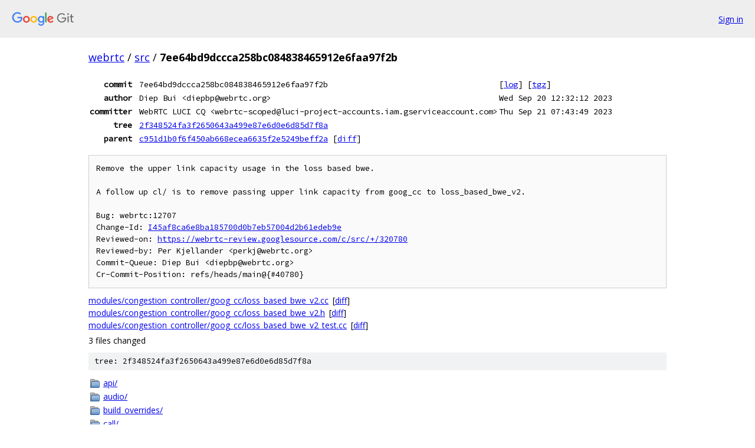

--- FILE ---
content_type: text/html; charset=utf-8
request_url: https://webrtc.googlesource.com/src/+/7ee64bd9dccca258bc084838465912e6faa97f2b
body_size: 2940
content:
<!DOCTYPE html><html lang="en"><head><meta charset="utf-8"><meta name="viewport" content="width=device-width, initial-scale=1"><title>7ee64bd9dccca258bc084838465912e6faa97f2b - src - Git at Google</title><link rel="stylesheet" type="text/css" href="/+static/base.css"><link rel="stylesheet" type="text/css" href="/+static/doc.css"><link rel="stylesheet" type="text/css" href="/+static/prettify/prettify.css"><!-- default customHeadTagPart --></head><body class="Site"><header class="Site-header"><div class="Header"><a class="Header-image" href="/"><img src="//www.gstatic.com/images/branding/lockups/2x/lockup_git_color_108x24dp.png" width="108" height="24" alt="Google Git"></a><div class="Header-menu"> <a class="Header-menuItem" href="https://accounts.google.com/AccountChooser?faa=1&amp;continue=https://webrtc.googlesource.com/login/src/%2B/7ee64bd9dccca258bc084838465912e6faa97f2b">Sign in</a> </div></div></header><div class="Site-content"><div class="Container "><div class="Breadcrumbs"><a class="Breadcrumbs-crumb" href="/?format=HTML">webrtc</a> / <a class="Breadcrumbs-crumb" href="/src/">src</a> / <span class="Breadcrumbs-crumb">7ee64bd9dccca258bc084838465912e6faa97f2b</span></div><div class="u-monospace Metadata"><table><tr><th class="Metadata-title">commit</th><td>7ee64bd9dccca258bc084838465912e6faa97f2b</td><td><span>[<a href="/src/+log/7ee64bd9dccca258bc084838465912e6faa97f2b">log</a>]</span> <span>[<a href="/src/+archive/7ee64bd9dccca258bc084838465912e6faa97f2b.tar.gz">tgz</a>]</span></td></tr><tr><th class="Metadata-title">author</th><td>Diep Bui &lt;diepbp@webrtc.org&gt;</td><td>Wed Sep 20 12:32:12 2023</td></tr><tr><th class="Metadata-title">committer</th><td>WebRTC LUCI CQ &lt;webrtc-scoped@luci-project-accounts.iam.gserviceaccount.com&gt;</td><td>Thu Sep 21 07:43:49 2023</td></tr><tr><th class="Metadata-title">tree</th><td><a href="/src/+/7ee64bd9dccca258bc084838465912e6faa97f2b/">2f348524fa3f2650643a499e87e6d0e6d85d7f8a</a></td></tr><tr><th class="Metadata-title">parent</th><td><a href="/src/+/7ee64bd9dccca258bc084838465912e6faa97f2b%5E">c951d1b0f6f450ab668ecea6635f2e5249beff2a</a> <span>[<a href="/src/+/7ee64bd9dccca258bc084838465912e6faa97f2b%5E%21/">diff</a>]</span></td></tr></table></div><pre class="u-pre u-monospace MetadataMessage">Remove the upper link capacity usage in the loss based bwe.

A follow up cl/ is to remove passing upper link capacity from goog_cc to loss_based_bwe_v2.

Bug: webrtc:12707
Change-Id: <a href="https://webrtc-review.googlesource.com/#/q/I45af8ca6e8ba185700d0b7eb57004d2b61edeb9e">I45af8ca6e8ba185700d0b7eb57004d2b61edeb9e</a>
Reviewed-on: <a href="https://webrtc-review.googlesource.com/c/src/+/320780">https://webrtc-review.googlesource.com/c/src/+/320780</a>
Reviewed-by: Per Kjellander &lt;perkj@webrtc.org&gt;
Commit-Queue: Diep Bui &lt;diepbp@webrtc.org&gt;
Cr-Commit-Position: refs/heads/main@{#40780}
</pre><ul class="DiffTree"><li><a href="/src/+/7ee64bd9dccca258bc084838465912e6faa97f2b/modules/congestion_controller/goog_cc/loss_based_bwe_v2.cc">modules/congestion_controller/goog_cc/loss_based_bwe_v2.cc</a><span class="DiffTree-action DiffTree-action--modify">[<a href="/src/+/7ee64bd9dccca258bc084838465912e6faa97f2b%5E%21/#F0">diff</a>]</span></li><li><a href="/src/+/7ee64bd9dccca258bc084838465912e6faa97f2b/modules/congestion_controller/goog_cc/loss_based_bwe_v2.h">modules/congestion_controller/goog_cc/loss_based_bwe_v2.h</a><span class="DiffTree-action DiffTree-action--modify">[<a href="/src/+/7ee64bd9dccca258bc084838465912e6faa97f2b%5E%21/#F1">diff</a>]</span></li><li><a href="/src/+/7ee64bd9dccca258bc084838465912e6faa97f2b/modules/congestion_controller/goog_cc/loss_based_bwe_v2_test.cc">modules/congestion_controller/goog_cc/loss_based_bwe_v2_test.cc</a><span class="DiffTree-action DiffTree-action--modify">[<a href="/src/+/7ee64bd9dccca258bc084838465912e6faa97f2b%5E%21/#F2">diff</a>]</span></li></ul><div class="DiffSummary">3 files changed</div><div class="TreeDetail"><div class="u-sha1 u-monospace TreeDetail-sha1">tree: 2f348524fa3f2650643a499e87e6d0e6d85d7f8a</div><ol class="FileList"><li class="FileList-item FileList-item--gitTree" title="Tree - api/"><a class="FileList-itemLink" href="/src/+/7ee64bd9dccca258bc084838465912e6faa97f2b/api/">api/</a></li><li class="FileList-item FileList-item--gitTree" title="Tree - audio/"><a class="FileList-itemLink" href="/src/+/7ee64bd9dccca258bc084838465912e6faa97f2b/audio/">audio/</a></li><li class="FileList-item FileList-item--gitTree" title="Tree - build_overrides/"><a class="FileList-itemLink" href="/src/+/7ee64bd9dccca258bc084838465912e6faa97f2b/build_overrides/">build_overrides/</a></li><li class="FileList-item FileList-item--gitTree" title="Tree - call/"><a class="FileList-itemLink" href="/src/+/7ee64bd9dccca258bc084838465912e6faa97f2b/call/">call/</a></li><li class="FileList-item FileList-item--gitTree" title="Tree - common_audio/"><a class="FileList-itemLink" href="/src/+/7ee64bd9dccca258bc084838465912e6faa97f2b/common_audio/">common_audio/</a></li><li class="FileList-item FileList-item--gitTree" title="Tree - common_video/"><a class="FileList-itemLink" href="/src/+/7ee64bd9dccca258bc084838465912e6faa97f2b/common_video/">common_video/</a></li><li class="FileList-item FileList-item--gitTree" title="Tree - data/"><a class="FileList-itemLink" href="/src/+/7ee64bd9dccca258bc084838465912e6faa97f2b/data/">data/</a></li><li class="FileList-item FileList-item--gitTree" title="Tree - docs/"><a class="FileList-itemLink" href="/src/+/7ee64bd9dccca258bc084838465912e6faa97f2b/docs/">docs/</a></li><li class="FileList-item FileList-item--gitTree" title="Tree - examples/"><a class="FileList-itemLink" href="/src/+/7ee64bd9dccca258bc084838465912e6faa97f2b/examples/">examples/</a></li><li class="FileList-item FileList-item--gitTree" title="Tree - experiments/"><a class="FileList-itemLink" href="/src/+/7ee64bd9dccca258bc084838465912e6faa97f2b/experiments/">experiments/</a></li><li class="FileList-item FileList-item--gitTree" title="Tree - g3doc/"><a class="FileList-itemLink" href="/src/+/7ee64bd9dccca258bc084838465912e6faa97f2b/g3doc/">g3doc/</a></li><li class="FileList-item FileList-item--gitTree" title="Tree - infra/"><a class="FileList-itemLink" href="/src/+/7ee64bd9dccca258bc084838465912e6faa97f2b/infra/">infra/</a></li><li class="FileList-item FileList-item--gitTree" title="Tree - logging/"><a class="FileList-itemLink" href="/src/+/7ee64bd9dccca258bc084838465912e6faa97f2b/logging/">logging/</a></li><li class="FileList-item FileList-item--gitTree" title="Tree - media/"><a class="FileList-itemLink" href="/src/+/7ee64bd9dccca258bc084838465912e6faa97f2b/media/">media/</a></li><li class="FileList-item FileList-item--gitTree" title="Tree - modules/"><a class="FileList-itemLink" href="/src/+/7ee64bd9dccca258bc084838465912e6faa97f2b/modules/">modules/</a></li><li class="FileList-item FileList-item--gitTree" title="Tree - net/"><a class="FileList-itemLink" href="/src/+/7ee64bd9dccca258bc084838465912e6faa97f2b/net/">net/</a></li><li class="FileList-item FileList-item--gitTree" title="Tree - p2p/"><a class="FileList-itemLink" href="/src/+/7ee64bd9dccca258bc084838465912e6faa97f2b/p2p/">p2p/</a></li><li class="FileList-item FileList-item--gitTree" title="Tree - pc/"><a class="FileList-itemLink" href="/src/+/7ee64bd9dccca258bc084838465912e6faa97f2b/pc/">pc/</a></li><li class="FileList-item FileList-item--gitTree" title="Tree - resources/"><a class="FileList-itemLink" href="/src/+/7ee64bd9dccca258bc084838465912e6faa97f2b/resources/">resources/</a></li><li class="FileList-item FileList-item--gitTree" title="Tree - rtc_base/"><a class="FileList-itemLink" href="/src/+/7ee64bd9dccca258bc084838465912e6faa97f2b/rtc_base/">rtc_base/</a></li><li class="FileList-item FileList-item--gitTree" title="Tree - rtc_tools/"><a class="FileList-itemLink" href="/src/+/7ee64bd9dccca258bc084838465912e6faa97f2b/rtc_tools/">rtc_tools/</a></li><li class="FileList-item FileList-item--gitTree" title="Tree - sdk/"><a class="FileList-itemLink" href="/src/+/7ee64bd9dccca258bc084838465912e6faa97f2b/sdk/">sdk/</a></li><li class="FileList-item FileList-item--gitTree" title="Tree - stats/"><a class="FileList-itemLink" href="/src/+/7ee64bd9dccca258bc084838465912e6faa97f2b/stats/">stats/</a></li><li class="FileList-item FileList-item--gitTree" title="Tree - system_wrappers/"><a class="FileList-itemLink" href="/src/+/7ee64bd9dccca258bc084838465912e6faa97f2b/system_wrappers/">system_wrappers/</a></li><li class="FileList-item FileList-item--gitTree" title="Tree - test/"><a class="FileList-itemLink" href="/src/+/7ee64bd9dccca258bc084838465912e6faa97f2b/test/">test/</a></li><li class="FileList-item FileList-item--gitTree" title="Tree - tools_webrtc/"><a class="FileList-itemLink" href="/src/+/7ee64bd9dccca258bc084838465912e6faa97f2b/tools_webrtc/">tools_webrtc/</a></li><li class="FileList-item FileList-item--gitTree" title="Tree - video/"><a class="FileList-itemLink" href="/src/+/7ee64bd9dccca258bc084838465912e6faa97f2b/video/">video/</a></li><li class="FileList-item FileList-item--regularFile" title="Regular file - .clang-format"><a class="FileList-itemLink" href="/src/+/7ee64bd9dccca258bc084838465912e6faa97f2b/.clang-format">.clang-format</a></li><li class="FileList-item FileList-item--regularFile" title="Regular file - .git-blame-ignore-revs"><a class="FileList-itemLink" href="/src/+/7ee64bd9dccca258bc084838465912e6faa97f2b/.git-blame-ignore-revs">.git-blame-ignore-revs</a></li><li class="FileList-item FileList-item--regularFile" title="Regular file - .gitignore"><a class="FileList-itemLink" href="/src/+/7ee64bd9dccca258bc084838465912e6faa97f2b/.gitignore">.gitignore</a></li><li class="FileList-item FileList-item--regularFile" title="Regular file - .gn"><a class="FileList-itemLink" href="/src/+/7ee64bd9dccca258bc084838465912e6faa97f2b/.gn">.gn</a></li><li class="FileList-item FileList-item--regularFile" title="Regular file - .mailmap"><a class="FileList-itemLink" href="/src/+/7ee64bd9dccca258bc084838465912e6faa97f2b/.mailmap">.mailmap</a></li><li class="FileList-item FileList-item--regularFile" title="Regular file - .style.yapf"><a class="FileList-itemLink" href="/src/+/7ee64bd9dccca258bc084838465912e6faa97f2b/.style.yapf">.style.yapf</a></li><li class="FileList-item FileList-item--regularFile" title="Regular file - .vpython"><a class="FileList-itemLink" href="/src/+/7ee64bd9dccca258bc084838465912e6faa97f2b/.vpython">.vpython</a></li><li class="FileList-item FileList-item--regularFile" title="Regular file - .vpython3"><a class="FileList-itemLink" href="/src/+/7ee64bd9dccca258bc084838465912e6faa97f2b/.vpython3">.vpython3</a></li><li class="FileList-item FileList-item--regularFile" title="Regular file - AUTHORS"><a class="FileList-itemLink" href="/src/+/7ee64bd9dccca258bc084838465912e6faa97f2b/AUTHORS">AUTHORS</a></li><li class="FileList-item FileList-item--regularFile" title="Regular file - BUILD.gn"><a class="FileList-itemLink" href="/src/+/7ee64bd9dccca258bc084838465912e6faa97f2b/BUILD.gn">BUILD.gn</a></li><li class="FileList-item FileList-item--regularFile" title="Regular file - CODE_OF_CONDUCT.md"><a class="FileList-itemLink" href="/src/+/7ee64bd9dccca258bc084838465912e6faa97f2b/CODE_OF_CONDUCT.md">CODE_OF_CONDUCT.md</a></li><li class="FileList-item FileList-item--regularFile" title="Regular file - codereview.settings"><a class="FileList-itemLink" href="/src/+/7ee64bd9dccca258bc084838465912e6faa97f2b/codereview.settings">codereview.settings</a></li><li class="FileList-item FileList-item--regularFile" title="Regular file - DEPS"><a class="FileList-itemLink" href="/src/+/7ee64bd9dccca258bc084838465912e6faa97f2b/DEPS">DEPS</a></li><li class="FileList-item FileList-item--regularFile" title="Regular file - DIR_METADATA"><a class="FileList-itemLink" href="/src/+/7ee64bd9dccca258bc084838465912e6faa97f2b/DIR_METADATA">DIR_METADATA</a></li><li class="FileList-item FileList-item--regularFile" title="Regular file - ENG_REVIEW_OWNERS"><a class="FileList-itemLink" href="/src/+/7ee64bd9dccca258bc084838465912e6faa97f2b/ENG_REVIEW_OWNERS">ENG_REVIEW_OWNERS</a></li><li class="FileList-item FileList-item--regularFile" title="Regular file - LICENSE"><a class="FileList-itemLink" href="/src/+/7ee64bd9dccca258bc084838465912e6faa97f2b/LICENSE">LICENSE</a></li><li class="FileList-item FileList-item--regularFile" title="Regular file - license_template.txt"><a class="FileList-itemLink" href="/src/+/7ee64bd9dccca258bc084838465912e6faa97f2b/license_template.txt">license_template.txt</a></li><li class="FileList-item FileList-item--regularFile" title="Regular file - native-api.md"><a class="FileList-itemLink" href="/src/+/7ee64bd9dccca258bc084838465912e6faa97f2b/native-api.md">native-api.md</a></li><li class="FileList-item FileList-item--regularFile" title="Regular file - OWNERS"><a class="FileList-itemLink" href="/src/+/7ee64bd9dccca258bc084838465912e6faa97f2b/OWNERS">OWNERS</a></li><li class="FileList-item FileList-item--regularFile" title="Regular file - OWNERS_INFRA"><a class="FileList-itemLink" href="/src/+/7ee64bd9dccca258bc084838465912e6faa97f2b/OWNERS_INFRA">OWNERS_INFRA</a></li><li class="FileList-item FileList-item--regularFile" title="Regular file - PATENTS"><a class="FileList-itemLink" href="/src/+/7ee64bd9dccca258bc084838465912e6faa97f2b/PATENTS">PATENTS</a></li><li class="FileList-item FileList-item--executableFile" title="Executable file - PRESUBMIT.py"><a class="FileList-itemLink" href="/src/+/7ee64bd9dccca258bc084838465912e6faa97f2b/PRESUBMIT.py">PRESUBMIT.py</a></li><li class="FileList-item FileList-item--executableFile" title="Executable file - presubmit_test.py"><a class="FileList-itemLink" href="/src/+/7ee64bd9dccca258bc084838465912e6faa97f2b/presubmit_test.py">presubmit_test.py</a></li><li class="FileList-item FileList-item--regularFile" title="Regular file - presubmit_test_mocks.py"><a class="FileList-itemLink" href="/src/+/7ee64bd9dccca258bc084838465912e6faa97f2b/presubmit_test_mocks.py">presubmit_test_mocks.py</a></li><li class="FileList-item FileList-item--regularFile" title="Regular file - pylintrc"><a class="FileList-itemLink" href="/src/+/7ee64bd9dccca258bc084838465912e6faa97f2b/pylintrc">pylintrc</a></li><li class="FileList-item FileList-item--regularFile" title="Regular file - README.chromium"><a class="FileList-itemLink" href="/src/+/7ee64bd9dccca258bc084838465912e6faa97f2b/README.chromium">README.chromium</a></li><li class="FileList-item FileList-item--regularFile" title="Regular file - README.md"><a class="FileList-itemLink" href="/src/+/7ee64bd9dccca258bc084838465912e6faa97f2b/README.md">README.md</a></li><li class="FileList-item FileList-item--regularFile" title="Regular file - WATCHLISTS"><a class="FileList-itemLink" href="/src/+/7ee64bd9dccca258bc084838465912e6faa97f2b/WATCHLISTS">WATCHLISTS</a></li><li class="FileList-item FileList-item--regularFile" title="Regular file - webrtc.gni"><a class="FileList-itemLink" href="/src/+/7ee64bd9dccca258bc084838465912e6faa97f2b/webrtc.gni">webrtc.gni</a></li><li class="FileList-item FileList-item--regularFile" title="Regular file - webrtc_lib_link_test.cc"><a class="FileList-itemLink" href="/src/+/7ee64bd9dccca258bc084838465912e6faa97f2b/webrtc_lib_link_test.cc">webrtc_lib_link_test.cc</a></li><li class="FileList-item FileList-item--regularFile" title="Regular file - whitespace.txt"><a class="FileList-itemLink" href="/src/+/7ee64bd9dccca258bc084838465912e6faa97f2b/whitespace.txt">whitespace.txt</a></li></ol><div class="InlineReadme"><div class="InlineReadme-path">README.md</div><div class="doc"><p><strong>WebRTC is a free, open software project</strong> that provides browsers and mobile applications with Real-Time Communications (RTC) capabilities via simple APIs. The WebRTC components have been optimized to best serve this purpose.</p><p><strong>Our mission:</strong> To enable rich, high-quality RTC applications to be developed for the browser, mobile platforms, and IoT devices, and allow them all to communicate via a common set of protocols.</p><p>The WebRTC initiative is a project supported by Google, Mozilla and Opera, amongst others.</p><h3><a class="h" name="Development" href="#Development"><span></span></a><a class="h" name="development" href="#development"><span></span></a>Development</h3><p>See <a href="https://webrtc.googlesource.com/src/+/main/docs/native-code/">here</a> for instructions on how to get started developing with the native code.</p><p><a href="7ee64bd9dccca258bc084838465912e6faa97f2b/native-api.md">Authoritative list</a> of directories that contain the native API header files.</p><h3><a class="h" name="More-info" href="#More-info"><span></span></a><a class="h" name="more-info" href="#more-info"><span></span></a>More info</h3><ul><li>Official web site: <a href="http://www.webrtc.org">http://www.webrtc.org</a></li><li>Master source code repo: <a href="https://webrtc.googlesource.com/src">https://webrtc.googlesource.com/src</a></li><li>Samples and reference apps: <a href="https://github.com/webrtc">https://github.com/webrtc</a></li><li>Mailing list: <a href="http://groups.google.com/group/discuss-webrtc">http://groups.google.com/group/discuss-webrtc</a></li><li>Continuous build: <a href="https://ci.chromium.org/p/webrtc/g/ci/console">https://ci.chromium.org/p/webrtc/g/ci/console</a></li><li><a href="7ee64bd9dccca258bc084838465912e6faa97f2b/g3doc/style-guide.md">Coding style guide</a></li><li><a href="7ee64bd9dccca258bc084838465912e6faa97f2b/CODE_OF_CONDUCT.md">Code of conduct</a></li><li><a href="7ee64bd9dccca258bc084838465912e6faa97f2b/docs/bug-reporting.md">Reporting bugs</a></li><li><a href="7ee64bd9dccca258bc084838465912e6faa97f2b/g3doc/sitemap.md">Documentation</a></li></ul></div></div></div></div> <!-- Container --></div> <!-- Site-content --><footer class="Site-footer"><div class="Footer"><span class="Footer-poweredBy">Powered by <a href="https://gerrit.googlesource.com/gitiles/">Gitiles</a>| <a href="https://policies.google.com/privacy">Privacy</a>| <a href="https://policies.google.com/terms">Terms</a></span><span class="Footer-formats"><a class="u-monospace Footer-formatsItem" href="?format=TEXT">txt</a> <a class="u-monospace Footer-formatsItem" href="?format=JSON">json</a></span></div></footer></body></html>